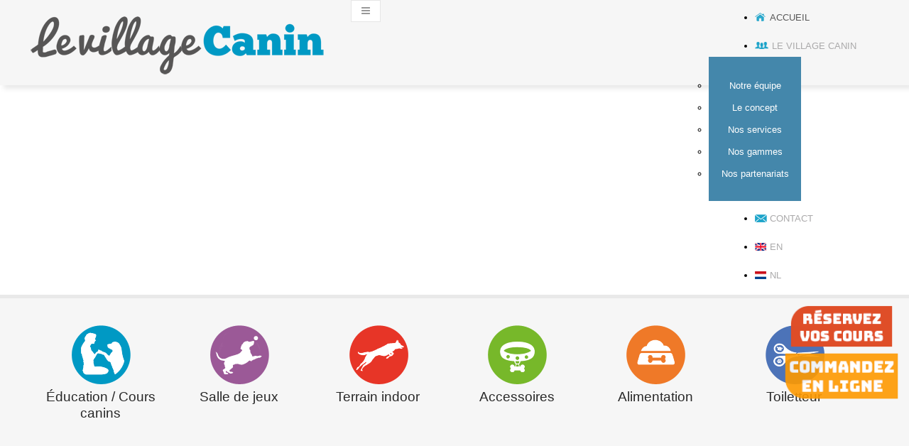

--- FILE ---
content_type: text/html; charset=utf-8
request_url: https://villagecanin.fr/
body_size: 7798
content:
<!DOCTYPE html>
<html xmlns="http://www.w3.org/1999/xhtml" xml:lang="fr-fr" lang="fr-fr" >
<head>  
      <base href="https://villagecanin.fr/" />
	<meta http-equiv="content-type" content="text/html; charset=utf-8" />
	<meta name="robots" content="index, follow" />
	<meta name="description" content="Une seule adresse pour le bien être de votre animal de compagnie : Ostéopathe, terrain d'entrainement, Accessoires, Alimentation, Toiletteur" />
	<meta name="generator" content="Joomla! - Open Source Content Management" />
	<title>Le Village Canin à Saint-Amand-Les-Eaux dans le Nord (59)</title>
	<link href="/?format=feed&amp;type=rss" rel="alternate" type="application/rss+xml" title="RSS 2.0" />
	<link href="/?format=feed&amp;type=atom" rel="alternate" type="application/atom+xml" title="Atom 1.0" />
	<link href="/templates/le-village-canin/favicon.ico" rel="shortcut icon" type="image/vnd.microsoft.icon" />
	<link href="/plugins/system/jcemediabox/css/jcemediabox.min.css?0072da39200af2a5f0dbaf1a155242cd" rel="stylesheet" type="text/css" />
	<link href="/templates/le-village-canin/css/bootstrap.css" rel="stylesheet" type="text/css" />
	<link href="/templates/le-village-canin/css/default.css" rel="stylesheet" type="text/css" />
	<link href="/templates/le-village-canin/css/template.css" rel="stylesheet" type="text/css" />
	<link href="/templates/le-village-canin/css/magnific-popup.css" rel="stylesheet" type="text/css" />
	<link href="/templates/le-village-canin/css/komento.css" rel="stylesheet" type="text/css" />
	<link href="/templates/le-village-canin/css/kunena.css" rel="stylesheet" type="text/css" />
	<link href="/templates/le-village-canin/css/responsive.css" rel="stylesheet" type="text/css" />
	<link href="//netdna.bootstrapcdn.com/font-awesome/4.0.3/css/font-awesome.css" rel="stylesheet" type="text/css" />
	<link href="https://villagecanin.fr/modules/mod_image_swoop/css/camera.css" rel="stylesheet" type="text/css" />
	<link href="/modules/mod_superfish_menu/css/superfish.css" rel="stylesheet" type="text/css" />
	<link href="/modules/mod_superfish_menu/css/superfish-navbar.css" rel="stylesheet" type="text/css" />
	<link href="/modules/mod_superfish_menu/css/superfish-vertical.css" rel="stylesheet" type="text/css" />
	<script src="/media/jui/js/jquery.min.js?ff30d79a3ad469160380f4f9e6d53b29" type="text/javascript"></script>
	<script src="/media/jui/js/jquery-noconflict.js?ff30d79a3ad469160380f4f9e6d53b29" type="text/javascript"></script>
	<script src="/media/jui/js/jquery-migrate.min.js?ff30d79a3ad469160380f4f9e6d53b29" type="text/javascript"></script>
	<script src="/media/system/js/caption.js?ff30d79a3ad469160380f4f9e6d53b29" type="text/javascript"></script>
	<script src="/plugins/system/jcemediabox/js/jcemediabox.min.js?d67233ea942db0e502a9d3ca48545fb9" type="text/javascript"></script>
	<script src="/media/jui/js/bootstrap.min.js" type="text/javascript"></script>
	<script src="/templates/le-village-canin/js/jquery.easing.1.3.js" type="text/javascript"></script>
	<script src="/templates/le-village-canin/js/jquery.mobile.customized.min.js" type="text/javascript"></script>
	<script src="/templates/le-village-canin/js/es5-shim.min.js" type="text/javascript"></script>
	<script src="/templates/le-village-canin/js/jquery.centerIn.js" type="text/javascript"></script>
	<script src="/templates/le-village-canin/js/jquery.magnific-popup.min.js" type="text/javascript"></script>
	<script src="/templates/le-village-canin/js/ios-orientationchange-fix.js" type="text/javascript"></script>
	<script src="/templates/le-village-canin/js/desktop-mobile.js" type="text/javascript"></script>
	<script src="/templates/le-village-canin/js/jquery.BlackAndWhite.min.js" type="text/javascript"></script>
	<script src="/templates/le-village-canin/js/scripts.js" type="text/javascript"></script>
	<script src="https://villagecanin.fr/modules/mod_image_swoop/js/camera.min.js" type="text/javascript"></script>
	<script src="/modules/mod_superfish_menu/js/superfish.min.js" type="text/javascript"></script>
	<script src="/modules/mod_superfish_menu/js/jquery.mobilemenu.js" type="text/javascript"></script>
	<script src="/modules/mod_superfish_menu/js/hoverIntent.js" type="text/javascript"></script>
	<script src="/modules/mod_superfish_menu/js/supersubs.js" type="text/javascript"></script>
	<script src="/modules/mod_superfish_menu/js/sftouchscreen.js" type="text/javascript"></script>
	<script src="/templates/le-village-canin/js/jquery-scrolltofixed-min.js" type="text/javascript"></script>
	<script type="text/javascript">
jQuery(window).on('load',  function() {
				new JCaption('img.caption');
			});jQuery(document).ready(function(){WfMediabox.init({"base":"\/","theme":"standard","width":"","height":"","lightbox":0,"shadowbox":0,"icons":0,"overlay":1,"overlay_opacity":0.8,"overlay_color":"#000000","transition_speed":500,"close":2,"scrolling":"fixed","labels":{"close":"Close","next":"Next","previous":"Previous","cancel":"Cancel","numbers":"{{numbers}}","numbers_count":"{{current}} of {{total}}","download":"Download"}});});jQuery(document).ready(function(){
        jQuery('.item_img a').not('.touchGalleryLink').BlackAndWhite({
          invertHoverEffect: 1,
          intensity: 1,
          responsive: true,
          speed: {
              fadeIn: 500,
              fadeOut: 500 
          }
        });
      });
	</script>

  <link href='http://fonts.googleapis.com/css?family=Open+Sans:400,300,300italic,400italic,600,600italic,700,700italic,800,800italic' rel='stylesheet' type='text/css'>
  <link href='https://fonts.googleapis.com/css?family=Roboto:400,300,500,700' rel='stylesheet' type='text/css'>
  <!--[if lt IE 8]>
    <div style=' clear: both; text-align:center; position: relative;'>
      <a href="http://windows.microsoft.com/en-US/internet-explorer/products/ie/home?ocid=ie6_countdown_bannercode">
        <img src="http://storage.ie6countdown.com/assets/100/images/banners/warning_bar_0000_us.jpg" border="0" height="42" width="820" alt="You are using an outdated browser. For a faster, safer browsing experience, upgrade for free today." />
      </a>
    </div>
  <![endif]-->
  <!--[if lt IE 9]>
    <link rel="stylesheet" href="/templates/le-village-canin/css/ie.css" />
    <script src="/templates/le-village-canin/js/html5shiv.js"></script>
    <script src="/templates/le-village-canin/js/html5shiv-printshiv.js"></script>
  <![endif]-->  
</head>
<body class="com_content view-featured task- itemid-101 body__">
<div id="fb-root"></div>
<script>(function(d, s, id) {
  var js, fjs = d.getElementsByTagName(s)[0];
  if (d.getElementById(id)) return;
  js = d.createElement(s); js.id = id;
  js.src = "//connect.facebook.net/fr_FR/sdk.js#xfbml=1&version=v2.5&appId=355106434702";
  fjs.parentNode.insertBefore(js, fjs);
}(document, 'script', 'facebook-jssdk'));</script>
  <!-- Body -->
  <div id="wrapper">
    <div class="wrapper-inner">
            <!-- Top -->
      <div id="top-row">
        <div class="row-container">
          <div class="container">
            <div id="top" class="row">
              <!-- Logo -->
              <div id="logo" class="span5">
                <a href="/">
                  <img src="https://villagecanin.fr/images/Logo.png" alt="Le Village Canin">
                  <h1>Le Village Canin</h1>
                </a>
              </div>
              <div class="moduletable navigation "><a class="btn btn-navbar btn-sf-menu">
	<span class="fa fa-bars"></span>
</a>
 
<ul class="sf-menu   sticky" id="module-87">
<li class="item-101 current active"><a href="/" ><img src="/images/home.png" alt="Accueil" /><span class="image-title">Accueil</span> </a></li>
		<li class="item-120 deeper dropdown parent"><a href="#" ><img src="/images/icon_qui_sommes_nous.png" alt="Le Village Canin" /><span class="image-title">Le Village Canin</span> </a>
		<ul class="sub-menu">
		<li class="item-237"><a href="/qui-sommes-nous/notre-equipe" >Notre équipe</a></li>
		<li class="item-238"><a href="/qui-sommes-nous/le-concept" >Le concept</a></li>
		<li class="item-239"><a href="/qui-sommes-nous/nos-services" >Nos services</a></li>
		<li class="item-240"><a href="/qui-sommes-nous/nos-gammes" >Nos gammes</a></li>
		<li class="item-241"><a href="/qui-sommes-nous/nos-partenariats" >Nos partenariats</a></li>
		</ul>
			</li>
			<li class="item-104"><a href="/contact" ><img src="/images/contact.png" alt="contact" /><span class="image-title">contact</span> </a></li>
		<li class="item-196"><a href="http://villagecanin.fr/en/" ><img src="/images/EN.png" alt="En" /><span class="image-title">En</span> </a></li>
		<li class="item-197"><a href="http://villagecanin.fr/nl/" ><img src="/images/NL.png" alt="NL" /><span class="image-title">NL</span> </a></li>
		</ul>

<script>
	// initialise plugins
	jQuery(function($){
		$('#module-87')
			 
		.superfish({
			hoverClass:    'sfHover',         
	    pathClass:     'overideThisToUse',
	    pathLevels:    1,    
	    delay:         500, 
	    animation:     {opacity:'show'}, 
	    speed:         'normal',   
	    speedOut:      'fast',   
	    autoArrows:    false, 
	    disableHI:     false, 
	    useClick:      0,
	    easing:        "linear",
	    onInit:        function(){},
	    onBeforeShow:  function(){},
	    onShow:        function(){},
	    onHide:        function(){},
	    onIdle:        function(){}
		})
		 
		var ismobile = navigator.userAgent.match(/(iPhone)|(iPod)|(android)|(webOS)/i)
		if(ismobile){
			$('#module-87').sftouchscreen();
		}
		$('.btn-sf-menu').click(function(){
			$('#module-87').toggleClass('in')
		});
				if (typeof $.ScrollToFixed == 'function') {
			$('#module-87').parents('[id*="-row"]').scrollToFixed({minWidth :768});
					$('#module-87').parent().scrollToFixed({maxWidth :767});
		}
					})
</script></div><div class="moduletable  "><div class="mod-custom mod-custom__"  >
	<p><a href="http://shop.villagecanin.fr/" target="_blank" rel="noopener noreferrer"> <img src="/images/reservation-cours" alt="boutique village canin" class="image-fixe-cote" /> </a> <a href="https://www.relais-croquettes.fr/" target="_blank" rel="noopener noreferrer"> <img src="/images/commandez.png" alt="commandez" class="image-fixe-cote-2" /> </a></p></div></div>
            </div>
          </div>
        </div>
      </div>
            <!-- Header -->
            <div id="header-row">
        <header>
          <div class="moduletable "><div id="camera-slideshow_88" class="  camera_wrap pattern_1">

<div class="camera-item" data-src="images/village-canin-slider/slide-1.jpg" data-thumb="https://villagecanin.fr/" data-link="" data-target="_self">

	
</div>

<div class="camera-item" data-src="images/village-canin-slider/slide-2.jpg" data-thumb="https://villagecanin.fr/" data-link="" data-target="_self">

	
</div>
</div>
<script>
	jQuery(function(){
		jQuery('#camera-slideshow_88').camera({
			alignment			: "center", //topLeft, topCenter, topRight, centerLeft, center, centerRight, bottomLeft, bottomCenter, bottomRight
			autoAdvance				: true,	//true, false
			mobileAutoAdvance	: false, //true, false. Auto-advancing for mobile devices
			barDirection			: "leftToRight",	//'leftToRight', 'rightToLeft', 'topToBottom', 'bottomToTop'
			barPosition				: "bottom",	//'bottom', 'left', 'top', 'right'
			cols							: 6,
			easing						: "easeInOutExpo",	//for the complete list http://jqueryui.com/demos/effect/easing.html
			mobileEasing			: "easeInOutExpo",	//leave empty if you want to display the same easing on mobile devices and on desktop etc.
			fx								: "random",	
			mobileFx					: "simpleFade",		//leave empty if you want to display the same effect on mobile devices and on desktop etc.
			gridDifference		: 250,	//to make the grid blocks slower than the slices, this value must be smaller than transPeriod
			height						: "20%",	//here you can type pixels (for instance '300px'), a percentage (relative to the width of the slideshow, for instance '50%') or 'auto'
			// imagePath					: 'images/',	//the path to the image folder (it serves for the blank.gif, when you want to display videos)
			hover							: true,	//true, false. Puase on state hover. Not available for mobile devices
			loader						: "pie",	//pie, bar, none (even if you choose "pie", old browsers like IE8- can't display it... they will display always a loading bar)
			loaderColor				: "#eeeeee", 
			loaderBgColor			: "#222222", 
			loaderOpacity			: .8,	//0, .1, .2, .3, .4, .5, .6, .7, .8, .9, 1
			loaderPadding			: 2,	//how many empty pixels you want to display between the loader and its background
			loaderStroke			: 7,	//the thickness both of the pie loader and of the bar loader. Remember: for the pie, the loader thickness must be less than a half of the pie diameter
			minHeight					: "200px",	//you can also leave it blank
			navigation				: true,	//true or false, to display or not the navigation buttons
			navigationHover		: true,	//if true the navigation button (prev, next and play/stop buttons) will be visible on hover state only, if false they will be 	visible always
			mobileNavHover		: true,	//same as above, but only for mobile devices
			opacityOnGrid			: false,	//true, false. Decide to apply a fade effect to blocks and slices: if your slideshow is fullscreen or simply big, I recommend to set it false to have a smoother effect 
			overlayer					: false,	//a layer on the images to prevent the users grab them simply by clicking the right button of their mouse (.camera_overlayer)
			pagination				: false,
			playPause					: false,	//true or false, to display or not the play/pause buttons
			pauseOnClick			: false,	//true, false. It stops the slideshow when you click the sliders.
			pieDiameter				: 28,
			piePosition				: "rightBottom",	//'rightTop', 'leftTop', 'leftBottom', 'rightBottom'
			portrait					: false, //true, false. Select true if you don't want that your images are cropped
			rows							: 4,
			slicedCols				: 6,	//if 0 the same value of cols
			slicedRows				: 4,	//if 0 the same value of rows
			// slideOn				: "",	//next, prev, random: decide if the transition effect will be applied to the current (prev) or the next slide
			thumbnails				: false,
			time							: 5000,	//milliseconds between the end of the sliding effect and the start of the nex one
			transPeriod				: 1500	//lenght of the sliding effect in milliseconds
			// onEndTransition		: function() {  },	//this callback is invoked when the transition effect ends
			// onLoaded					: function() {  },	//this callback is invoked when the image on a slide has completely loaded
			// onStartLoading		: function() {  },	//this callback is invoked when the image on a slide start loading
			// onStartTransition	: function() {  }	//this callback is invoked when the transition effect starts
		});
	});
</script></div>
        </header>
      </div>
                                    <!-- Maintop -->
      <div id="maintop-row">
        <div class="row-container">
          <div class="container">
            <div id="maintop" class="row">
              <div class="moduletable  "><div class="mod-newsflash-adv mod-newsflash-adv__ cols-6" id="module_97">
    <div class="row-fluid">
    <article class="span0 item item_num0 item__module  " id="item_4">
    <div class="item_content">
	<!-- Item title -->
		<!-- Introtext -->
	<div class="item_introtext">
		<p style="text-align: center;">&nbsp;<a href="/education-cours-canins"><img src="/images/Education-cours-canins.png" alt="Education cours canins" /></a><br /><span style="font-family: arial, helvetica, sans-serif; font-size: 14pt;"><a href="/education-cours-canins">Éducation / Cours canins</a></span></p>	</div>
	
	<!-- Read More link -->
	</div>
<div class="clearfix"></div>  </article>
    <article class="span0 item item_num1 item__module  " id="item_5">
    <div class="item_content">
	<!-- Item title -->
		<!-- Introtext -->
	<div class="item_introtext">
		<p style="text-align: center;">&nbsp;<a href="/salle-de-jeux"><img src="/images/Salle-de-jeux-chiens-village-canin.png" alt="Salle de jeux chiens village canin" /></a><br /><span style="font-family: arial, helvetica, sans-serif; font-size: 14pt;"><a href="/salle-de-jeux">Salle de jeux</a></span></p>	</div>
	
	<!-- Read More link -->
	</div>
<div class="clearfix"></div>  </article>
    <article class="span0 item item_num2 item__module  " id="item_9">
    <div class="item_content">
	<!-- Item title -->
		<!-- Introtext -->
	<div class="item_introtext">
		<p style="text-align: center;">&nbsp;<a href="/terrain-d-entrainement"><img src="/images/terrain-entrainement-chiens-Nord.png" alt="terrain entrainement chiens Nord" /></a><br /><span style="font-family: arial, helvetica, sans-serif; font-size: 14pt;"><a href="/terrain-d-entrainement">Terrain indoor</a></span></p>	</div>
	
	<!-- Read More link -->
	</div>
<div class="clearfix"></div>  </article>
    <article class="span0 item item_num3 item__module  " id="item_6">
    <div class="item_content">
	<!-- Item title -->
		<!-- Introtext -->
	<div class="item_introtext">
		<p style="text-align: center;">&nbsp;<a href="/accessoires"><img src="/images/Accessoires-animaux-Nord.png" alt="Accessoires animaux Nord" /></a><br /><span style="font-family: arial, helvetica, sans-serif; font-size: 14pt;"><a href="/accessoires">Accessoires</a></span></p>	</div>
	
	<!-- Read More link -->
	</div>
<div class="clearfix"></div>  </article>
    <article class="span0 item item_num4 item__module  " id="item_7">
    <div class="item_content">
	<!-- Item title -->
		<!-- Introtext -->
	<div class="item_introtext">
		<p style="text-align: center;">&nbsp;<a href="/alimentation"><img src="/images/Alimentation-animaux-Nord.png" alt="Alimentation animaux Nord" /></a><br /><span style="font-size: 14pt; font-family: arial, helvetica, sans-serif;"><a href="/alimentation">Alimentation</a></span></p>	</div>
	
	<!-- Read More link -->
	</div>
<div class="clearfix"></div>  </article>
    <article class="span0 item item_num5 item__module  lastItem" id="item_10">
    <div class="item_content">
	<!-- Item title -->
		<!-- Introtext -->
	<div class="item_introtext">
		<p style="text-align: center;">&nbsp;<a href="/toiletteur"><img src="/images/Toiletteur-Nord.png" alt="Toiletteur Nord" /></a><br /><span style="font-family: arial, helvetica, sans-serif; font-size: 14pt;"><a href="/toiletteur">Toiletteur</a></span></p>	</div>
	
	<!-- Read More link -->
	</div>
<div class="clearfix"></div>  </article>
    </div> 
  <div class="clearfix"></div>

  </div>
</div>
            </div>
          </div>
        </div>
      </div>
            <div class="row-container">
        <div class="container">
          <div id="system-message-container">
	</div>

        </div>
      </div>
      <!-- Main Content row -->
      <div id="content-row">
        <div class="row-container">
          <div class="container">
            <div class="content-inner row">   
                      
              <div id="component" class="span12">
                <main role="main">
                         
                   
                  <!-- Content-top -->
                  <div id="content-top-row" class="row">
                    <div id="content-top">
                      <div class="moduletable  "><div class="mod-newsflash-adv mod-newsflash-adv__ cols-2" id="module_101">
    <div class="row-fluid">
    <article class="span0 item item_num0 item__module  " id="item_14">
    <div class="item_content">
	<!-- Item title -->
		<!-- Introtext -->
	<div class="item_introtext">
		<h1><span style="font-family: 'trebuchet ms', geneva; font-size: 20pt;">Le Village Canin, spécialiste du bien-être canin et félin,&nbsp;<span style="color: #4898c1;"> depuis 2015.</span></span></h1>
<p style="text-align: justify;"><a href="/images/Village-Canin-Saint-Amand-Les-Eaux.jpg" target="_blank" rel="noopener noreferrer" type="image/jpeg" class="jcepopup" style="text-align: justify;"><img src="/images/Village-Canin-Saint-Amand-Les-Eaux.jpg" alt="Village Canin Saint Amand Les Eaux" width="242" height="181" style="margin-right: 20px; float: left;" /></a><span style="font-weight: 400;">Votre chien est un membre de la famille à part entière, vous vous inquiétez de ce qu’il mange, vous lui achetez uniquement les meilleurs jouets et il dort sur un coussin à mémoire de forme ? Notre magasin va vous plaire !</span></p>
<p style="text-align: justify;"><span style="font-weight: 400;">Au </span><b>Village Canin de Saint-Amand-les-Eaux</b><span style="font-weight: 400;">, on a inventé un concept qui intègre complètement votre chien à votre famille.Sans chichis, avec l’optique de réfléchir aux meilleures solutions pour toutou et l’obligation de vous trouver le meilleur rapport qualité-prix, depuis </span><b>2015</b><span style="font-weight: 400;">, on a tout regroupé sous un même toit pour faire de la vie de votre chien une aventure épique, pleine de rires et de nouvelles compétences.<br /><br /><span style="font-size: 12pt;"><strong>Alors, qu'est-ce qui se trame au Village Canin ?</strong></span><br /><br /><span style="font-weight: 400;">Plus qu’un magasin, plus qu’un toilettage, plus qu’un éducateur canin… Le Village Canin est un lieu où la haute gastronomie canine côtoie les performances sportives de pointe, où la beauté du poil est une affaire sérieuse et où l'éducation se fait en s'amusant. Notre concept canin regroupe tout ce qu’il faut pour votre ami à quatre pattes :</span></span></p>
<ul>
<li style="font-weight: 400; text-align: justify;"><b>Un Magasin</b><span style="font-weight: 400;"> spécialisé en nutrition, sports canins, soin de la peau et du poil.</span></li>
<li style="font-weight: 400; text-align: justify;"><b>Un Salon de toilettage</b><span style="font-weight: 400;"> où l’on s’occupera de votre chien ou de votre chat, quelle que soit sa taille, la technicité de son poil ou vos besoins..</span></li>
<li style="font-weight: 400; text-align: justify;"><b>Un Terrain d'Entraînement Indoor</b><span style="font-weight: 400;"> chauffé, avec un petit bar pour les humains. C'est là que nos chiens deviennent de vrais athlètes, champions d'agility ou pros de l’agility, du hoopers ou du Dog Dancing. .</span></li>
<li style="font-weight: 400; text-align: justify;"><b>Une Salle de Jeux</b><span style="font-weight: 400;"> où les chiots font leurs premiers pas éducatifs et les adultes perfectionnent leurs "tricks" les plus farfelus, le tout dans la bonne humeur.</span></li>
<li style="font-weight: 400; text-align: justify;"><b>Une Salle de formation théorique</b><span style="font-weight: 400;"> pour que vous deveniez le maître des maîtres, capable de comprendre tous les secrets du bien-être animal.</span></li>
</ul>
<p style="text-align: justify;"><span style="font-weight: 400;">Et parce que le bonheur de votre boule de poils n'attend pas, nous avons aussi un </span><b>drive à Orchies</b><span style="font-weight: 400;"> et nous envoyons nos produits coup de cœur </span><b>partout dans le monde</b><span style="font-weight: 400;"> via nos sites dédiés.</span></p>
<p style="text-align: justify;"><span style="font-weight: 400;">Le </span><b>Village Canin</b><span style="font-weight: 400;">, c'est plus qu'un centre, c'est une philosophie : celle de rendre les chiens heureux, épanouis et en pleine forme, tout en vous faisant passer un super moment. Prêt à découvrir l'endroit où votre chien va enfin pouvoir s'exprimer pleinement ? Rendez vous à Saint-Amand-Les-Eaux !</span></p>	</div>
	
	<!-- Read More link -->
	</div>
<div class="clearfix"></div>  </article>
    <article class="span0 item item_num1 item__module  lastItem" id="item_15">
    <div class="item_content">
	<!-- Item title -->
		<!-- Introtext -->
	<div class="item_introtext">
		<h1 style="text-align: left;"><span style="font-family: 'trebuchet ms', geneva; font-size: 18pt;">O&ugrave; nous trouver ? <span style="color: #4898c1;">Plan d'acc&egrave;s</span></span>
</h1>
<p><span style="font-family: arial, helvetica, sans-serif;">Rue Nouvelle, Parc d'activit&eacute;s du Marillon 59230 Saint-Amand-Les-Eaux -&nbsp;<strong>03.27.48.75.36</strong></span></p>
<iframe src="https://www.google.com/maps/embed?pb=!1m18!1m12!1m3!1d57518.8708458212!2d3.4015003949700877!3d50.4470986490107!2m3!1f0!2f0!3f0!3m2!1i1024!2i768!4f13.1!3m3!1m2!1s0x47c2e8f55c6a2c1b%3A0xe831850f6e9918d!2sVillage+Canin!5e0!3m2!1sfr!2sfr!4v1446639716900" width="566" height="520" frameborder="0" style="border:0" allowfullscreen></iframe>	</div>
	
	<!-- Read More link -->
	</div>
<div class="clearfix"></div>  </article>
    </div> 
  <div class="clearfix"></div>

  </div>
</div>
                    </div>
                  </div>
                          
                  <section class="page-featured page-featured__">
	</section>   
                                  </main>
              </div>        
                          </div>
          </div>
        </div>
      </div>
                  <!-- Bottom -->
      <div id="bottom-row">
        <div class="row-container">
          <div class="container">
            <div id="bottom" class="row">
              <div class="moduletable  "><div class="mod-newsflash-adv mod-newsflash-adv__ cols-3" id="module_103">
    <div class="row-fluid">
    <article class="span0 item item_num0 item__module  " id="item_18">
    <div class="item_content">
	<!-- Item title -->
		<!-- Introtext -->
	<div class="item_introtext">
		<h3><span style="font-family: 'trebuchet ms', geneva; font-size: 14pt; color: #f6f6f6;">LE VILLAGE CANIN</span></h3>
<p style="text-align: justify;"><span style="font-family: arial, helvetica, sans-serif;"><img src="/images/adresse.png" alt="adresse" style="vertical-align: middle;" />&nbsp;Rue Nouvelle, Parc d'activités du Marillon </span><br /><span style="font-family: arial, helvetica, sans-serif;">&nbsp; &nbsp; 59230 Saint-Amand-Les-Eaux</span></p>
<p style="text-align: justify;"><span style="font-size: 12pt; font-family: arial, helvetica, sans-serif;"><strong><img src="/images/telephone.png" alt="telephone" style="vertical-align: middle;" />&nbsp; &nbsp;03.27.48.75.36</strong></span><br /><span style="font-family: arial, helvetica, sans-serif;"><img src="/images/contact-blanc.png" alt="contact blanc" style="vertical-align: middle;" /> <span style="color: #ffffff;"><a href="/recrutement" style="color: #ffffff;">Formulaire de contact<br /><br /><img src="/images/job.png" alt="job" width="22" height="22" style="vertical-align: middle;" /></a>&nbsp;<span style="text-decoration: underline;"><a href="/recrutement" style="color: #ffffff;"><span style="color: #ffffff;"></span></a></span><a href="/contact" style="color: #ffffff;"></a><a href="/recrutement" style="color: #ffffff;">Postuler chez nous</a></span></span></p>	</div>
	
	<!-- Read More link -->
	</div>
<div class="clearfix"></div>  </article>
    <article class="span0 item item_num1 item__module  " id="item_17">
    <div class="item_content">
	<!-- Item title -->
		<!-- Introtext -->
	<div class="item_introtext">
		<h3><span style="font-family: 'trebuchet ms', geneva; font-size: 12pt; color: #f6f6f6;"><img src="/images/photo-video.png" alt="photo video" />&nbsp;<a href="/la-presse-en-parle">LA PRESSE PARLE DU VILLAGE CANIN</a></span></h3>
<p style="text-align: justify;"><span style="font-family: arial, helvetica, sans-serif;"><img src="/images/presse.png" alt="presse" style="margin-right: 10px; margin-bottom: 20px; margin-top: 0px; float: left;" />Toujours à la recherche de nouveautés et d'innovation, oeuvrant pour le bien être de vos animaux et pour des produits de qualité au meilleur prix, Le Village Canin à Saint Amand les Eaux s'est vu decerné plusieurs "félicitations" que voici. <a href="/la-presse-en-parle"><span style="color: #ffffff;"><strong>[<span style="text-decoration: underline;">voir les articles et vidéos</span>]</strong></span></a></span></p>	</div>
	
	<!-- Read More link -->
	</div>
<div class="clearfix"></div>  </article>
    <article class="span0 item item_num2 item__module  lastItem" id="item_16">
    <div class="item_content">
	<!-- Item title -->
		<!-- Introtext -->
	<div class="item_introtext">
		<h3><span style="font-family: 'trebuchet ms', geneva; font-size: 12pt; color: #f6f6f6;"><img src="/images/Facebook.png" alt="Facebook" width="28" height="28" />&nbsp;Suivez nous sur Facebook</span></h3>
<div class="fb-page" data-href="https://www.facebook.com/Village-Canin-1694099244154655" data-width="372" data-small-header="false" data-adapt-container-width="true" data-hide-cover="false" data-show-facepile="false" data-show-posts="false">&nbsp;</div>	</div>
	
	<!-- Read More link -->
	</div>
<div class="clearfix"></div>  </article>
    </div> 
  <div class="clearfix"></div>

  </div>
</div>
            </div>
          </div>
        </div>
      </div>
            <div id="push"></div>
    </div>
  </div>
    <div id="footer-wrapper">
    <div class="footer-wrapper-inner">
            
      <!-- Copyright -->
      
              <div class="moduletable  "><div class="mod-custom mod-custom__"  >
	<p style="text-align: center;"><span style="font-family: arial, helvetica, sans-serif; font-size: 10pt;">© Village Canin est une marque déposée &nbsp;| &nbsp;<span style="color: #ffffff;"><a href="/mentions-legales" style="color: #ffffff;">mentions légales</a></span>&nbsp; | &nbsp;<span style="color: #ffffff;"><a href="http://www.koyart.com" target="_blank" rel="noopener noreferrer" style="color: #ffffff;" title="Création de site internet pour les professionnels du Nord Pas-de-Calais">création site internet</a></span> :&nbsp;<a href="http://www.koyart.com" target="_blank" rel="noopener noreferrer"><img src="/images/creation-site-internet-koyart.png" alt="creation site internet koyart" width="99" height="23" style="vertical-align: middle;" /></a></span></p></div></div>
                            <div class="span12" id="to-desktop">
                <a href="#">
                  <span class="to_desktop">Back to desktop version</span>
                  <span class="to_mobile">Back to mobile version</span>
                </a>
              </div>
                            <!-- {%FOOTER_LINK} -->
            </div>
          </div>
        </div>
      </div>
    </div>
  </div>
    <div id="back-top">
    <a href="#"><span></span> </a>
  </div>
      
    </body>
</html>

--- FILE ---
content_type: text/css
request_url: https://villagecanin.fr/templates/le-village-canin/css/template.css
body_size: 5077
content:
.clearfix {
  *zoom: 1;
}
.clearfix:before,
.clearfix:after {
  display: table;
  content: "";
  line-height: 0;
}
.clearfix:after {
  clear: both;
}
.hide-text {
  font: 0/0 a;
  color: transparent;
  text-shadow: none;
  background-color: transparent;
  border: 0;
}
.input-block-level {
  display: block;
  width: 100%;
  min-height: 28px;
  -webkit-box-sizing: border-box;
  -moz-box-sizing: border-box;
  box-sizing: border-box;
}
/*======================= TYPOGRAPHY =======================*/

h1,
h2,
h3,
h4,
h5,
h6 {
  margin-top: 0;
}
h1 a,
h2 a,
h3 a,
h4 a,
h5 a,
h6 a {
  color: inherit;
}
h1 a:hover,
h2 a:hover,
h3 a:hover,
h4 a:hover,
h5 a:hover,
h6 a:hover {
  color: #989898;
}
h2,
h3 {
  color: #282828;
  font: 600 30px/40px 'Open Sans', sans-serif;
  margin-bottom: 28px;
  text-transform: none;
}
h4 {
  color: #282828;
  font: 600 20px/23px 'Open Sans', sans-serif;
  margin-bottom: 0;
  text-transform: uppercase;
}
h5 {
  color: #282828;
  font: 14px/18px 'Open Sans', sans-serif;
  margin-bottom: 7px;
  text-transform: uppercase;
}
.alert-heading {
  color: inherit;
}
p {
  margin: 0;
  padding-bottom: 21px;
}
p.text {
  padding-bottom: 16px;
}
.text {
  color: #b9b9b9;
  font: 14px/19px 'Open Sans', sans-serif;
  text-transform: uppercase;
}
.icons-marker {
  font-size: 16.8px;
  line-height: 21px;
}
/*Buttons*/
.btn {
  padding: 4px 14px;
  font-size: 14px;
  line-height: 21px;
  background: #ffffff;
  color: #989898;
  text-shadow: none;
  border: 1px solid #e6e6e6;
  border-bottom-color: #e6e6e6;
  -webkit-border-radius: 0px;
  -moz-border-radius: 0px;
  border-radius: 0px;
  -webkit-box-shadow: none;
  -moz-box-shadow: none;
  box-shadow: none;
  -webkit-transition: all 0.2s linear;
  -moz-transition: all 0.2s linear;
  -o-transition: all 0.2s linear;
  transition: all 0.2s linear;
}
.btn:hover {
  text-decoration: none;
  background: #e6e6e6;
  color: #000000;
  -webkit-transition: all 0.2s linear;
  -moz-transition: all 0.2s linear;
  -o-transition: all 0.2s linear;
  transition: all 0.2s linear;
}
.btn.disabled {
  cursor: default !important;
}
.btn-primary,
.btn-small {
  color: #ffffff;
  text-shadow: none;
  background-color: #383838;
  background-image: -moz-linear-gradient(top, #464646, #232323);
  background-image: -webkit-gradient(linear, 0 0, 0 100%, from(#464646), to(#232323));
  background-image: -webkit-linear-gradient(top, #464646, #232323);
  background-image: -o-linear-gradient(top, #464646, #232323);
  background-image: linear-gradient(to bottom, #464646, #232323);
  background-repeat: repeat-x;
  filter: progid:DXImageTransform.Microsoft.gradient(startColorstr='#ff464646', endColorstr='#ff232323', GradientType=0);
  border-color: #232323 #232323 #000000;
  *background-color: #232323;
  /* Darken IE7 buttons by default so they stand out more given they won't have borders */
  filter: progid:DXImageTransform.Microsoft.gradient(enabled = false);
  border: none;
  padding: 9px 19px;
}
.btn-primary:hover,
.btn-small:hover,
.btn-primary:focus,
.btn-small:focus,
.btn-primary:active,
.btn-small:active,
.btn-primary.active,
.btn-small.active,
.btn-primary.disabled,
.btn-small.disabled,
.btn-primary[disabled],
.btn-small[disabled] {
  color: #ffffff;
  background-color: #232323;
  *background-color: #161616;
}
.btn-primary:active,
.btn-small:active,
.btn-primary.active,
.btn-small.active {
  background-color: #0a0a0a \9;
}
.btn-primary:hover,
.btn-small:hover,
.btn-primary:focus,
.btn-small:focus,
.btn-primary:active,
.btn-small:active {
  text-shadow: none;
  background-color: #313131;
  background-image: -moz-linear-gradient(top, #232323, #464646);
  background-image: -webkit-gradient(linear, 0 0, 0 100%, from(#232323), to(#464646));
  background-image: -webkit-linear-gradient(top, #232323, #464646);
  background-image: -o-linear-gradient(top, #232323, #464646);
  background-image: linear-gradient(to bottom, #232323, #464646);
  background-repeat: repeat-x;
  filter: progid:DXImageTransform.Microsoft.gradient(startColorstr='#ff232323', endColorstr='#ff464646', GradientType=0);
  border-color: #464646 #464646 #202020;
  *background-color: #464646;
  /* Darken IE7 buttons by default so they stand out more given they won't have borders */
  filter: progid:DXImageTransform.Microsoft.gradient(enabled = false);
  box-shadow: none;
  color: #ffffff;
  outline: none;
}
.btn-primary:hover:hover,
.btn-small:hover:hover,
.btn-primary:focus:hover,
.btn-small:focus:hover,
.btn-primary:active:hover,
.btn-small:active:hover,
.btn-primary:hover:focus,
.btn-small:hover:focus,
.btn-primary:focus:focus,
.btn-small:focus:focus,
.btn-primary:active:focus,
.btn-small:active:focus,
.btn-primary:hover:active,
.btn-small:hover:active,
.btn-primary:focus:active,
.btn-small:focus:active,
.btn-primary:active:active,
.btn-small:active:active,
.btn-primary:hover.active,
.btn-small:hover.active,
.btn-primary:focus.active,
.btn-small:focus.active,
.btn-primary:active.active,
.btn-small:active.active,
.btn-primary:hover.disabled,
.btn-small:hover.disabled,
.btn-primary:focus.disabled,
.btn-small:focus.disabled,
.btn-primary:active.disabled,
.btn-small:active.disabled,
.btn-primary:hover[disabled],
.btn-small:hover[disabled],
.btn-primary:focus[disabled],
.btn-small:focus[disabled],
.btn-primary:active[disabled],
.btn-small:active[disabled] {
  color: #ffffff;
  background-color: #464646;
  *background-color: #393939;
}
.btn-primary:hover:active,
.btn-small:hover:active,
.btn-primary:focus:active,
.btn-small:focus:active,
.btn-primary:active:active,
.btn-small:active:active,
.btn-primary:hover.active,
.btn-small:hover.active,
.btn-primary:focus.active,
.btn-small:focus.active,
.btn-primary:active.active,
.btn-small:active.active {
  background-color: #2d2d2d \9;
}
.btn-primary.submitButton,
.btn-small.submitButton {
  float: right;
}
.btn-primary.disabled,
.btn-small.disabled {
  background: #282828;
  color: #ffffff;
  opacity: 1;
  filter: alpha(opacity=100);
}
.btn-info {
  color: #ffffff;
  text-shadow: none;
  background-color: #383838;
  background-image: -moz-linear-gradient(top, #464646, #232323);
  background-image: -webkit-gradient(linear, 0 0, 0 100%, from(#464646), to(#232323));
  background-image: -webkit-linear-gradient(top, #464646, #232323);
  background-image: -o-linear-gradient(top, #464646, #232323);
  background-image: linear-gradient(to bottom, #464646, #232323);
  background-repeat: repeat-x;
  filter: progid:DXImageTransform.Microsoft.gradient(startColorstr='#ff464646', endColorstr='#ff232323', GradientType=0);
  border-color: #232323 #232323 #000000;
  *background-color: #232323;
  /* Darken IE7 buttons by default so they stand out more given they won't have borders */
  filter: progid:DXImageTransform.Microsoft.gradient(enabled = false);
  border: none;
  padding: 9px 19px;
}
.btn-info:hover,
.btn-info:focus,
.btn-info:active,
.btn-info.active,
.btn-info.disabled,
.btn-info[disabled] {
  color: #ffffff;
  background-color: #232323;
  *background-color: #161616;
}
.btn-info:active,
.btn-info.active {
  background-color: #0a0a0a \9;
}
.btn-info:hover,
.btn-info:focus,
.btn-info:active {
  text-shadow: none;
  background-color: #313131;
  background-image: -moz-linear-gradient(top, #232323, #464646);
  background-image: -webkit-gradient(linear, 0 0, 0 100%, from(#232323), to(#464646));
  background-image: -webkit-linear-gradient(top, #232323, #464646);
  background-image: -o-linear-gradient(top, #232323, #464646);
  background-image: linear-gradient(to bottom, #232323, #464646);
  background-repeat: repeat-x;
  filter: progid:DXImageTransform.Microsoft.gradient(startColorstr='#ff232323', endColorstr='#ff464646', GradientType=0);
  border-color: #464646 #464646 #202020;
  *background-color: #464646;
  /* Darken IE7 buttons by default so they stand out more given they won't have borders */
  filter: progid:DXImageTransform.Microsoft.gradient(enabled = false);
  box-shadow: none;
  color: #ffffff;
  outline: none;
}
.btn-info:hover:hover,
.btn-info:focus:hover,
.btn-info:active:hover,
.btn-info:hover:focus,
.btn-info:focus:focus,
.btn-info:active:focus,
.btn-info:hover:active,
.btn-info:focus:active,
.btn-info:active:active,
.btn-info:hover.active,
.btn-info:focus.active,
.btn-info:active.active,
.btn-info:hover.disabled,
.btn-info:focus.disabled,
.btn-info:active.disabled,
.btn-info:hover[disabled],
.btn-info:focus[disabled],
.btn-info:active[disabled] {
  color: #ffffff;
  background-color: #464646;
  *background-color: #393939;
}
.btn-info:hover:active,
.btn-info:focus:active,
.btn-info:active:active,
.btn-info:hover.active,
.btn-info:focus.active,
.btn-info:active.active {
  background-color: #2d2d2d \9;
}
#searchForm .btn.btn-primary {
  height: 28px;
  padding: 0 9px;
}
/*Lists*/
ul.item-list,
.categories-module,
.archive-module {
  margin: 0;
}
ul.item-list li,
.categories-module li,
.archive-module li {
  list-style: none;
  padding: 0 0 16px 0;
}
ul.categories-module h5 {
  font-size: 1em;
  line-height: inherit;
  font-weight: normal;
  margin: 0;
}
/*Pagination*/
.pagination {
  height: auto;
  margin: 0;
  padding: 0 0 50px;
}
.pagination ul {
  -webkit-border-radius: 0;
  -moz-border-radius: 0;
  border-radius: 0;
  border: none;
  box-shadow: none;
  margin: 0 auto;
  width: 100%;
}
.pagination ul li {
  display: inline-block;
  padding-right: 8px;
}
.pagination ul li .pagenav,
.pagination ul li .hasTooltip {
  text-transform: none;
  background: #ffffff;
  color: #989898;
  text-shadow: none;
  -webkit-border-radius: 0 !important;
  -moz-border-radius: 0 !important;
  border-radius: 0 !important;
  border: 1px solid #eeeeee;
  box-shadow: none;
  -webkit-transition: all 0.2s linear;
  -moz-transition: all 0.2s linear;
  -o-transition: all 0.2s linear;
  transition: all 0.2s linear;
}
.pagination ul li span.pagenav,
.pagination ul li .span.hasTooltip {
  background: #282828;
  color: #ffffff;
  text-shadow: none;
  border-color: #282828;
}
.pagination ul li a.pagenav,
.pagination ul li a.hasTooltip {
  background: #ffffff;
  color: #989898;
  text-shadow: none;
}
.pagination ul li a.pagenav:hover,
.pagination ul li a.hasTooltip:hover {
  background: #282828;
  color: #ffffff;
  text-shadow: none;
  border-color: #282828;
}
.pagination ul li.num span.pagenav,
.pagination ul li.num span.hasTooltip {
  background: #282828;
  color: #ffffff;
  text-shadow: none;
  border-color: #282828;
}
/*Forms*/
input[type='radio'],
input[type='checkbox'] {
  margin: -2px 0 0;
}
/* Images */
.item_img,
.category_img {
  margin: 0 0 16px;
  position: relative;
}
.item_img {
  font-size: 0;
  line-height: 0;
}
.item_img a {
  position: relative;
  display: inline-block;
  max-width: 100%;
}
.item_img a:after {
  content: '\f14d';
  font-family: FontAwesome;
  position: absolute;
  opacity: 0;
  filter: alpha(opacity=0);
  left: 0;
  width: 100%;
  height: 0;
  text-align: center;
  top: 50%;
  -webkit-transition: all 0.5s ease;
  -moz-transition: all 0.5s ease;
  -o-transition: all 0.5s ease;
  transition: all 0.5s ease;
  z-index: 3;
}
.item_img a.touchGalleryLink:after {
  display: none;
}
.item_img a:hover:after {
  font-size: 40px;
  opacity: 1;
  filter: alpha(opacity=100);
  color: #282828;
}
.item_img a .BWfade {
  width: 100% !important;
  height: 100% !important;
  z-index: 2;
}
.item_img a img {
  opacity: 0.99;
  filter: alpha(opacity=99);
}
.img-intro__left,
.img-full__left {
  float: left;
  margin: 0 20px 10px 0;
  max-width: 50%;
}
.img-intro__right,
.img-full__right {
  float: right;
  margin: 0 0 10px 20px;
  max-width: 50%;
}
.well {
  min-height: 20px;
  padding: 19px;
  margin-bottom: 20px;
  background-color: #f5f5f5;
  border: 1px solid #e3e3e3;
  -webkit-border-radius: 4px;
  -moz-border-radius: 4px;
  border-radius: 4px;
  -webkit-box-shadow: inset 0 1px 1px rgba(0, 0, 0, 0.05);
  -moz-box-shadow: inset 0 1px 1px rgba(0, 0, 0, 0.05);
  box-shadow: inset 0 1px 1px rgba(0, 0, 0, 0.05);
}
.well .btn-primary {
  padding: 3px 19px 4px;
  vertical-align: top;
}
#system-message > div {
  margin: 20px 0;
}
/*======================= TOP =======================*/
#top-row {
  background: url(../images/template/top-bg.jpg) center top repeat;
  height: 120px;
  box-shadow: 5px 5px 7px #e9e9e9;
}
/*======================= HEADER =======================*/
#header-row {
  border-bottom: 5px solid #e9e9e9;
}
#header-row header {
  border-bottom: 1px solid white;
}
#logo {
  margin-bottom: 53px;
  margin-top: 18px;
  margin-left: -20px;
}
#logo h1 {
  font-size: 0;
  line-height: 0;
  height: 0;
  width: 0;
  border: none;
  padding: 0;
  margin: 0;
  overflow: hidden;
  text-indent: -9999px;
}
/*======================= NAVIGATION =======================*/
#navigation-row {
  width: 100%;
  background: #ffffff;
}
.navigation ul.sf-menu {
  float: right;
  /*SubMenu Styles*/
}
.navigation ul.sf-menu > li {
  padding: 0;
  margin: 0 0 0 33px;
}
.navigation ul.sf-menu > li.active > a,
.navigation ul.sf-menu > li.sfHover > a,
.navigation ul.sf-menu > li.current > a,
.navigation ul.sf-menu > li.active > span,
.navigation ul.sf-menu > li.sfHover > span,
.navigation ul.sf-menu > li.current > span {
  background: url(../) 0 0 repeat-x;
  color: #575757;
}
.navigation ul.sf-menu > li > a,
.navigation ul.sf-menu > li > span {
  font-size: 13px;
  line-height: 30px;
  font-family: 'Arial', sans-serif;
  color: #aaa9aa;
  background: none;
  display: block;
  padding: 10px 0 0;
  text-transform: uppercase;
  -webkit-transition: all 0.2s ease;
  -moz-transition: all 0.2s ease;
  -o-transition: all 0.2s ease;
  transition: all 0.2s ease;
}
.navigation ul.sf-menu > li > a:hover,
.navigation ul.sf-menu > li > span:hover {
  color: #4897c0;
}
.navigation ul.sf-menu > li > ul {
  top: 50px;
  /*Define 1st SubMenu position*/
  background: #4487ab;
  left: 50%;
  margin-left: -65px !important;
}
.navigation ul.sf-menu > li > ul:before {
  content: "";
  width: 0px;
  height: 0px;
  border-style: solid;
  border-width: 0px;
  border-color: transparent transparent #070707 transparent;
  position: absolute;
  left: 0%;
  margin-left: 0px;
  top: 0px;
}
.navigation ul.sf-menu > li > ul > li > a,
.navigation ul.sf-menu > li > ul > li > span {
  color: #ffffff;
}
.navigation ul.sf-menu > li > ul > li > a:hover,
.navigation ul.sf-menu > li > ul > li > span:hover {
  color: #ffffff;
}
.navigation ul.sf-menu > li > ul > li.active > a,
.navigation ul.sf-menu > li > ul > li.sfHover > a,
.navigation ul.sf-menu > li > ul > li.active > span,
.navigation ul.sf-menu > li > ul > li.sfHover > span {
  color: #ffffff;
}
.navigation ul.sf-menu ul {
  width: 130px;
  /*Define menu width*/
}
.navigation ul.sf-menu li li ul {
  /*Define SubMenu position*/
  top: 0px;
  left: 143px;
}
.navigation ul.sf-menu li li li ul {
  /*Define 2nd+ SubMenu position*/
  top: 0px;
  left: 143px;
}
.navigation ul.sf-menu ul {
  background: #595959;
  padding: 24px 0;
}
.navigation ul.sf-menu ul:before {
  content: "";
  width: 0px;
  height: 0px;
  border-style: solid;
  border-width: 6.5px 11px 6.5px 0;
  border-color: transparent #595959 transparent transparent;
  position: absolute;
  left: -11px;
  top: 9px;
}
.navigation ul.sf-menu ul li {
  padding: 6px 0;
}
.navigation ul.sf-menu ul li.open > .sub-menu {
  display: block !important;
}
.navigation ul.sf-menu ul li a,
.navigation ul.sf-menu ul li span {
  font-size: 13px;
  line-height: 16px;
  font-family: Arial, Helvetica, sans-serif;
  color: #bababa;
  background: none;
  display: block;
  padding: 0px 6px;
  text-decoration: none;
  -webkit-transition: all 0.2s ease;
  -moz-transition: all 0.2s ease;
  -o-transition: all 0.2s ease;
  transition: all 0.2s ease;
  text-align: center;
}
.navigation ul.sf-menu ul li a:hover,
.navigation ul.sf-menu ul li span:hover {
  background: none;
  color: #282828;
  font-size: 16px;
}
.navigation ul.sf-menu ul li.active > a,
.navigation ul.sf-menu ul li.sfHover > a,
.navigation ul.sf-menu ul li.active > span,
.navigation ul.sf-menu ul li.sfHover > span {
  background: none;
  color: #282828;
}
.navigation ul.sf-menu.sf-vertical {
  width: 130px;
}
.navigation ul.sf-menu.sf-vertical li {
  width: 130px;
  margin-bottom: 1px;
}
.navigation ul.sf-menu.sf-vertical li:hover > ul,
.navigation ul.sf-menu.sf-vertical li.sfHover > ul {
  /*Define 1st SubMenu position*/
  top: -13px;
}
.navigation ul.sf-menu.sf-vertical ul {
  left: 132px;
}
.navigation ul.sf-menu.sf-vertical ul li a,
.navigation ul.sf-menu.sf-vertical ul li span {
  padding: 9px 12px;
}
.navigation ul.sf-menu.sf-navbar {
  height: 84px;
  padding-bottom: 84px;
  margin-bottom: 2px;
}
.navigation ul.sf-menu.sf-navbar li:hover > ul,
.navigation ul.sf-menu.sf-navbar li.sfHover > ul {
  /*Define 1st SubMenu position*/
  top: 86px;
  left: 0;
}
.navigation ul.sf-menu.sf-navbar li ul {
  width: auto;
  padding: 2px 0;
}
.navigation ul.sf-menu.sf-navbar li ul ul.sub-menu {
  width: 130px;
  top: 84px;
}
.search-block {
  text-align: right;
}
.search-block input {
  max-width: 100%;
}
.masonry .item {
  margin-left: 0 !important;
}
/*======================= SHOWCASE =======================*/
.mod-article-single .item__module {
  margin-bottom: 42px;
  overflow: hidden;
}
.mod-article-single.mod-article-single__custon {
  overflow: hidden;
  border-bottom: 1px solid #eeeeee;
  margin-bottom: 24px;
}
.mod-article-single.mod-article-single__custon .item__module {
  color: #c8c8c8;
  font: 25px/36px 'Open Sans', sans-serif;
  float: left;
  margin-bottom: 30px;
  text-transform: uppercase;
}
.mod-article-single.mod-article-single__custon .item__module .item-title {
  font: 600 40px/40px 'Open Sans', sans-serif;
}
.mod-article-single.mod-article-single__custon .mod-newsflash-adv_custom-link {
  float: right;
  padding-top: 8px;
}
.mod-article-single.mod-article-single__custon .mod-newsflash-adv_custom-link a {
  color: #ffffff;
  text-shadow: none;
  background-color: #383838;
  background-image: -moz-linear-gradient(top, #464646, #232323);
  background-image: -webkit-gradient(linear, 0 0, 0 100%, from(#464646), to(#232323));
  background-image: -webkit-linear-gradient(top, #464646, #232323);
  background-image: -o-linear-gradient(top, #464646, #232323);
  background-image: linear-gradient(to bottom, #464646, #232323);
  background-repeat: repeat-x;
  filter: progid:DXImageTransform.Microsoft.gradient(startColorstr='#ff464646', endColorstr='#ff232323', GradientType=0);
  border-color: #232323 #232323 #000000;
  *background-color: #232323;
  /* Darken IE7 buttons by default so they stand out more given they won't have borders */
  filter: progid:DXImageTransform.Microsoft.gradient(enabled = false);
  display: inline-block;
  font: 19px/21px 'Open Sans', sans-serif;
  border-bottom: 1px solid #898989;
  text-transform: uppercase;
  padding: 20px 19px;
}
.mod-article-single.mod-article-single__custon .mod-newsflash-adv_custom-link a:hover,
.mod-article-single.mod-article-single__custon .mod-newsflash-adv_custom-link a:focus,
.mod-article-single.mod-article-single__custon .mod-newsflash-adv_custom-link a:active,
.mod-article-single.mod-article-single__custon .mod-newsflash-adv_custom-link a.active,
.mod-article-single.mod-article-single__custon .mod-newsflash-adv_custom-link a.disabled,
.mod-article-single.mod-article-single__custon .mod-newsflash-adv_custom-link a[disabled] {
  color: #ffffff;
  background-color: #232323;
  *background-color: #161616;
}
.mod-article-single.mod-article-single__custon .mod-newsflash-adv_custom-link a:active,
.mod-article-single.mod-article-single__custon .mod-newsflash-adv_custom-link a.active {
  background-color: #0a0a0a \9;
}
.mod-article-single.mod-article-single__custon .mod-newsflash-adv_custom-link a:hover {
  color: #ffffff;
  text-shadow: none;
  background-color: #313131;
  background-image: -moz-linear-gradient(top, #232323, #464646);
  background-image: -webkit-gradient(linear, 0 0, 0 100%, from(#232323), to(#464646));
  background-image: -webkit-linear-gradient(top, #232323, #464646);
  background-image: -o-linear-gradient(top, #232323, #464646);
  background-image: linear-gradient(to bottom, #232323, #464646);
  background-repeat: repeat-x;
  filter: progid:DXImageTransform.Microsoft.gradient(startColorstr='#ff232323', endColorstr='#ff464646', GradientType=0);
  border-color: #464646 #464646 #202020;
  *background-color: #464646;
  /* Darken IE7 buttons by default so they stand out more given they won't have borders */
  filter: progid:DXImageTransform.Microsoft.gradient(enabled = false);
}
.mod-article-single.mod-article-single__custon .mod-newsflash-adv_custom-link a:hover:hover,
.mod-article-single.mod-article-single__custon .mod-newsflash-adv_custom-link a:hover:focus,
.mod-article-single.mod-article-single__custon .mod-newsflash-adv_custom-link a:hover:active,
.mod-article-single.mod-article-single__custon .mod-newsflash-adv_custom-link a:hover.active,
.mod-article-single.mod-article-single__custon .mod-newsflash-adv_custom-link a:hover.disabled,
.mod-article-single.mod-article-single__custon .mod-newsflash-adv_custom-link a:hover[disabled] {
  color: #ffffff;
  background-color: #464646;
  *background-color: #393939;
}
.mod-article-single.mod-article-single__custon .mod-newsflash-adv_custom-link a:hover:active,
.mod-article-single.mod-article-single__custon .mod-newsflash-adv_custom-link a:hover.active {
  background-color: #2d2d2d \9;
}
.mod-newsflash-adv .isotope {
  margin: 0 -1.5%;
}
.mod-newsflash-adv.mod-newsflash-adv__services {
  padding-bottom: 21px;
}
.mod-newsflash-adv.mod-newsflash-adv__services .item {
  margin-bottom: 21px;
}
.mod-newsflash-adv .isotope-item {
  padding: 0 1.5%;
  -webkit-box-sizing: border-box;
  -moz-box-sizing: border-box;
  box-sizing: border-box;
  margin: 0;
  float: left;
}
.mod-newsflash-adv .isotope-item.straightDown {
  text-align: center;
}
.mod-newsflash-adv.posts .item {
  margin-bottom: 49px;
}
.mod-newsflash-adv.posts .item_img {
  margin-bottom: 6px;
}
.mod-newsflash-adv.drop .item_title {
  max-width: 300px;
}
.mod-newsflash-adv.drop .item_title .drop {
  font-family: font-family: 'Roboto', sans-serif;
  font-weight: normal;
}
.mod-newsflash-adv.rec .item_content {
  overflow: hidden;
}
.mod-newsflash-adv.rec .item_content img {
  float: right;
  max-width: 21%;
  margin-left: 20px;
}
.mod-newsflash-adv.rec .item_content .info {
  -webkit-border-radius: 1px;
  -moz-border-radius: 1px;
  border-radius: 1px;
  border: 2px solid #555555;
  overflow: hidden;
  padding: 5px 8px;
}
.mod-newsflash-adv.rec .item_content .info .item_title {
  color: #989898;
  font-size: 14px;
  line-height: 21px;
  margin-bottom: 4px;
}
.mod-newsflash-adv.rec .item_content .info figcaption {
  float: left;
  font-size: 20px;
  line-height: 23px;
  color: #f89406;
  font-weight: bold;
}
.mod-newsflash-adv.rec .item_content .info .readmore {
  float: right;
}
/*======================= FEATURE =======================*/
/*======================= MAINTOP =======================*/
#maintop-row {
  background: #f6f6f6;;
  color: #000;
  text-shadow: none;
  padding-top: 34px;
}
#maintop-row blockquote {
  background: url(../images/template/blockquote_home_after.png) right bottom no-repeat;
  padding: 2px 40px 0 0;
  margin: 0 0 29px;
  border-left: none;
  overflow: hidden;
}
#maintop-row blockquote p {
  background: url(../images/template/blockquote_home_before.png) 0 0 no-repeat;
  margin-bottom: 0;
  padding: 7px 0 0 41px;
  font-size: inherit;
  font-weight: normal;
  line-height: inherit;
}
#maintop-row blockquote p:after {
  display: none;
}
#maintop-row .caroufredsel_pagination a {
  background: #282828;
  border: 2px solid #ffffff;
}
#maintop-row .caroufredsel_pagination a:hover,
#maintop-row .caroufredsel_pagination a.selected {
  background: #ffffff;
}
small {
  color: #282828;
  display: block;
  font: 600 25px/25px 'Open Sans', sans-serif;
  margin-bottom: 21px;
  text-transform: uppercase;
}
/*======================= CONTENT TOP =======================*/
/*======================= CONTENT =======================*/
#content-row {
  supprim� background: url(../images/template/content_bg.png) 0 bottom repeat-x;
  padding-bottom: 26px;
  padding-top: 58px;
}
aside .moduletable {
  margin-bottom: 40px;
}
#component {
  min-height: 0;
}
iframe,
.item {
  margin-bottom: 42px;
}
iframe:after,
.item:after {
  content: '';
  display: block;
  clear: both;
}
.page-header {
  border: none;
  padding: 0;
  margin: 0;
}
.item_info_dl {
  margin: 0 0 10.5px;
}
.item_info_dl dd {
  margin: 0;
  display: inline;
}
.item_info_dl dd:after {
  content: "|";
  padding: 0 9px;
}
.item_info_dl dd > * {
  display: inline;
}
.item_info_dl dd:last-child:after {
  display: none;
}
.item_info_dl dd .fa {
  color: #f89406;
}
.item_info_dl dd a {
  color: #989898;
}
.item_info_dl dd a:hover {
  color: #f89406;
}
.item_icons.btn-group.pull-right {
  margin: 0px 0 10px 10px;
  position: relative;
  z-index: 10;
}
.item_icons.btn-group.pull-right ul.dropdown-menu {
  background-clip: padding-box;
  background-color: #FFFFFF;
  border: 1px solid rgba(0, 0, 0, 0.2);
  border-radius: 6px;
  box-shadow: 0 5px 10px rgba(0, 0, 0, 0.2);
  list-style: none outside none;
  margin: 2px 0 0;
  min-width: 160px;
  padding: 5px 0;
  position: absolute;
  top: 100%;
  z-index: 1000;
}
.item_icons.btn-group.pull-right ul.dropdown-menu li {
  padding: 0;
  float: none;
}
.moduletable {
  position: relative;
}
.moduletable.title .item-title {
  font-size: 26px;
  line-height: 30px;
  margin-bottom: 21px;
}
.moduletable.single .moduleTitle {
  float: left;
  margin-right: 14px;
}
.moduletable.news .moduleTitle {
  margin-bottom: 13.5px;
}
.moduletable.client .caroufredsel_pagination {
  top: auto;
  bottom: 45px;
}
/*===== Gallery Page ======*/
ul.gallery {
  margin: 0;
  text-align: justify;
  font-size: 0.1px;
  display: block;
  line-height: 0;
}
ul.gallery:after {
  content: "";
  display: inline-block;
  width: 100%;
}
ul.gallery .gallery-item {
  list-style: none;
  opacity: 0;
  filter: alpha(opacity=0);
  display: none;
  font-size: 14px;
  line-height: 21px;
  overflow: hidden;
}
ul.gallery .gallery-item .view .content * {
  color: inherit;
}
ul.gallery .gap {
  list-style: none;
}
ul.gallery .gallery-grid .item_img {
  margin-right: 0;
  float: none;
  max-width: 100%;
}
ul.gallery .gallery-grid .item_img img {
  opacity: 0.99;
  filter: alpha(opacity=99);
}
ul.gallery .gallery-grid.straightDown {
  float: none;
}
ul.gallery .gallery-grid.straightDown .item_img {
  float: left;
  margin: 0 21px 21px 0 !important;
}
ul.gallery .gallery-grid .view a.hover_more {
  background: none !important;
  line-height: inherit;
  border: none;
  color: inherit;
}
ul.gallery .gallery-grid .view a.hover_more span {
  display: none;
}
ul.gallery .gallery-grid .view a.hover_more:hover {
  color: #999;
}
ul.gallery .gallery-grid .view a {
  color: inherit;
}
ul.gallery .gallery-grid .view a:hover {
  color: #999;
}
ul.gallery .gap {
  display: inline-block;
}
ul.gallery .gallery-list {
  margin: 0 0 15px;
}
ul.gallery .gallery-list .view a.hover_more i {
  display: none;
}
ul.gallery .gallery-list .galleryZoom {
  display: none;
}
ul.gallery .item_more a {
  vertical-align: top;
}
ul.gallery.cols-3 .gap,
ul.gallery.cols-3 .gallery-grid {
  width: 32%;
}
ul.gallery.cols-1 .gap,
ul.gallery.cols-1 .gallery-grid {
  width: 100%;
}
ul.gallery.cols-2 .gap,
ul.gallery.cols-2 .gallery-grid {
  width: 48%;
}
ul.gallery.cols-4 .gap,
ul.gallery.cols-4 .gallery-grid {
  width: 24%;
}
/*===== Testimonials Page ======*/
.page-category__testimonials .item {
  margin-bottom: 30px;
}
blockquote {
  background: url(../images/template/blockquote_before.png) 0 0 no-repeat;
  padding: 0 0 0 22px;
  margin: 0 0 21px;
  border-left: none;
  overflow: hidden;
}
blockquote p {
  margin-bottom: 0;
  padding: 0;
  font-size: inherit;
  font-weight: normal;
  line-height: inherit;
}
blockquote p:after {
  content: url(../images/template/blockquote_after.png);
  margin-left: 6px;
}
/*===== Team Page ======*/
.page-category__team .item_introtext {
  overflow: hidden;
}
/*===== Blog Page ======*/
.page-item {
  padding-bottom: 42px;
}
.tags {
  clear: both;
}
.addthis_toolbox {
  padding-top: 14px;
}
/*======================= CONTENT BOTTOM =======================*/
/*======================= ASIDE RIGHT =======================*/
.mod-menu .nav.menu li a,
.list1 ul li a {
  display: inline;
}
.mod-menu .nav.menu li a:hover,
.list1 ul li a:hover {
  background: none;
}
.tagspopular ul {
  margin: 0;
}
.tagspopular ul li {
  list-style: none;
  display: inline-block;
  padding: 0 15px 12px 0;
}
/*======================= MAINBOTTOM =======================*/
#mainbottom-row {
  padding-bottom: 0px;
  background: #f6f6f6;
  -webkit-box-shadow: inset 0 12px 12px rgba(0, 0, 0, 0.1);
  -moz-box-shadow: inset 0 12px 12px rgba(0, 0, 0, 0.1);
  box-shadow: inset 0 12px 12px rgba(0, 0, 0, 0.1);
  padding-top: 59px;
}
/*======================= BOTTOM =======================*/
#bottom-row {
  background: #4898c1;
  padding-top: 20px;
  color: #fff;
}
/*======================= FOOTER =======================*/
#footer-wrapper {
  background: #575757;
  color: #fff;
  text-shadow: none;
}
#footer-wrapper .footer-wrapper-inner {
  background: #4487ab;
  color: #fff;
  text-shadow: none;
  padding-top: 18px;
}
#copyright {
  line-height: 38px;
  margin-bottom: 21px;
}
#copyright .siteName {
  font-weight: bold;
  float: left;
  margin-right: 5px;
}
#copyright a {
  color: #8c8c8c;
}
#copyright a:hover {
  color: #ffffff;
}
/*===== Social Media ======*/
.social {
  margin: 0 0 16px;
  text-align: right;
}
.social li {
  display: inline-block;
  list-style: none;
  margin: 0 0 0 10px;
}
.social li a {
  display: block !important;
  width: 37px;
  height: 37px;
  -webkit-transition: all 0.2s ease;
  -moz-transition: all 0.2s ease;
  -o-transition: all 0.2s ease;
  transition: all 0.2s ease;
  font-size: 0px;
  line-height: 0px;
  overflow: hidden;
  background: #4c4c4c;
  text-align: center;
  -webkit-border-radius: 1000px;
  -moz-border-radius: 1000px;
  border-radius: 1000px;
  color: white;
}
.social li a.fa {
  position: relative;
}
.social li a.fa:before {
  font: 18px/37px FontAwesome;
  position: absolute;
  left: 0;
  top: 0;
  width: 37px;
  text-align: center;
}
.social li a:hover {
  color: #000000 !important;
  text-shadow: none !important;
  background-color: #eeeeee !important;
  background-image: -moz-linear-gradient(top, #ffffff, #d5d5d5) !important;
  background-image: -webkit-gradient(linear, 0 0, 0 100%, from(#ffffff), to(#d5d5d5)) !important;
  background-image: -webkit-linear-gradient(top, #ffffff, #d5d5d5) !important;
  background-image: -o-linear-gradient(top, #ffffff, #d5d5d5) !important;
  background-image: linear-gradient(to bottom, #ffffff, #d5d5d5) !important;
  background-repeat: repeat-x !important;
  filter: progid:DXImageTransform.Microsoft.gradient(startColorstr='#ffffffff', endColorstr='#ffd5d5d5', GradientType=0) !important;
  border-color: #d5d5d5 #d5d5d5 #afafaf !important;
  *background-color: #d5d5d5 !important;
  /* Darken IE7 buttons by default so they stand out more given they won't have borders */
  filter: progid:DXImageTransform.Microsoft.gradient(enabled = false) !important;
}
.social li a:hover:hover,
.social li a:hover:focus,
.social li a:hover:active,
.social li a:hover.active,
.social li a:hover.disabled,
.social li a:hover[disabled] {
  color: #000000 !important;
  background-color: #d5d5d5 !important;
  *background-color: #c8c8c8 !important;
}
.social li a:hover:active,
.social li a:hover.active {
  background-color: #bcbcbc \9 !important;
}

div.boutique {
  color: #ffffff;
  background-color: #d57932;
}

/* --- Ic�ne 1 --- */
.image-fixe-cote {
  position: fixed;
  right: 20px;
  bottom: 230px;
  width: 150px;
  z-index: 99999;
  animation: pulse1 3s ease-in-out infinite; /* animation toutes les 3 sec */
}

/* --- Ic�ne 2 --- */
.image-fixe-cote-2 {
  position: fixed;
  right: 20px;
  bottom: 160px;
  width: 150px;
  z-index: 99999;
  animation: pulse2 5s ease-in-out infinite; /* animation toutes les 5 sec */
}

/* --- Animation Ic�ne 1 --- */
@keyframes pulse1 {
  0% { transform: scale(1); opacity: 1; }
  50% { transform: scale(1.08); opacity: 0.85; }
  100% { transform: scale(1); opacity: 1; }
}

/* --- Animation Ic�ne 2 --- */
@keyframes pulse2 {
  0% { transform: scale(1); opacity: 1; }
  50% { transform: scale(1.12); opacity: 0.9; }
  100% { transform: scale(1); opacity: 1; }
}

/* --- Version mobile --- */
@media (max-width: 768px) {
  .image-fixe-cote {
    width: 110px;
    bottom: 200px;
    right: 10px;
  }

  .image-fixe-cote-2 {
    width: 110px;
    bottom: 130px;
    right: 10px;
  }
}

@media (max-width: 480px) {
  .image-fixe-cote,
  .image-fixe-cote-2 {
    width: 90px;
    right: 5px;
  }
}

